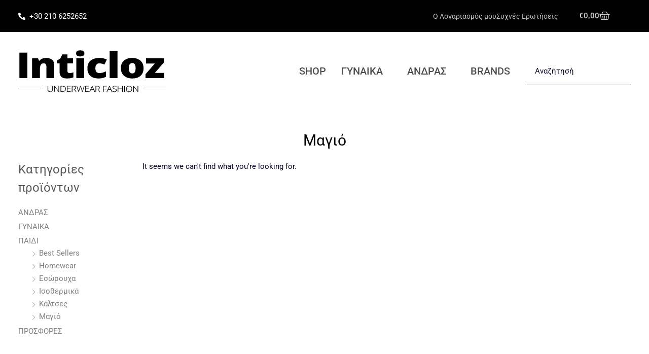

--- FILE ---
content_type: text/css
request_url: https://inticloz.com/wp-content/uploads/elementor/css/post-43.css?ver=1752217940
body_size: 308
content:
.elementor-kit-43{--e-global-color-primary:#000000;--e-global-color-secondary:#747474;--e-global-color-text:#0A0426;--e-global-color-accent:#555555;--e-global-color-6f8a0f16:#6EC1E4;--e-global-color-63e632d2:#54595F;--e-global-color-66f8a752:#7A7A7A;--e-global-color-16ede048:#4054B2;--e-global-color-18c9db56:#000;--e-global-color-71aa4c18:#FFF;--e-global-color-120fff3:#A3A3A3;--e-global-color-446a47b:#4D4D4D;--e-global-typography-primary-font-family:"Roboto";--e-global-typography-primary-font-weight:600;--e-global-typography-secondary-font-family:"Roboto";--e-global-typography-secondary-font-weight:400;--e-global-typography-text-font-family:"Roboto";--e-global-typography-text-font-weight:400;--e-global-typography-accent-font-family:"Roboto";--e-global-typography-accent-font-weight:500;}.elementor-kit-43 e-page-transition{background-color:#FFBC7D;}.elementor-kit-43 a{color:#808080;}.elementor-kit-43 a:hover{color:#000000;}.elementor-section.elementor-section-boxed > .elementor-container{max-width:1140px;}.e-con{--container-max-width:1140px;}{}h1.entry-title{display:var(--page-title-display);}@media(max-width:1024px){.elementor-section.elementor-section-boxed > .elementor-container{max-width:1024px;}.e-con{--container-max-width:1024px;}}@media(max-width:767px){.elementor-section.elementor-section-boxed > .elementor-container{max-width:767px;}.e-con{--container-max-width:767px;}}

--- FILE ---
content_type: text/css
request_url: https://inticloz.com/wp-content/uploads/elementor/css/post-48.css?ver=1752217941
body_size: 2612
content:
.elementor-48 .elementor-element.elementor-element-62f12f5{--display:flex;--flex-direction:row;--container-widget-width:initial;--container-widget-height:100%;--container-widget-flex-grow:1;--container-widget-align-self:stretch;--flex-wrap-mobile:wrap;--padding-top:0%;--padding-bottom:0%;--padding-left:2%;--padding-right:2%;}.elementor-48 .elementor-element.elementor-element-62f12f5:not(.elementor-motion-effects-element-type-background), .elementor-48 .elementor-element.elementor-element-62f12f5 > .elementor-motion-effects-container > .elementor-motion-effects-layer{background-color:#000000;}.elementor-48 .elementor-element.elementor-element-014af30{--display:flex;--justify-content:center;--align-items:flex-start;--container-widget-width:calc( ( 1 - var( --container-widget-flex-grow ) ) * 100% );}.elementor-widget-icon-list .elementor-icon-list-item:not(:last-child):after{border-color:var( --e-global-color-text );}.elementor-widget-icon-list .elementor-icon-list-icon i{color:var( --e-global-color-primary );}.elementor-widget-icon-list .elementor-icon-list-icon svg{fill:var( --e-global-color-primary );}.elementor-widget-icon-list .elementor-icon-list-item > .elementor-icon-list-text, .elementor-widget-icon-list .elementor-icon-list-item > a{font-family:var( --e-global-typography-text-font-family ), Sans-serif;font-weight:var( --e-global-typography-text-font-weight );}.elementor-widget-icon-list .elementor-icon-list-text{color:var( --e-global-color-secondary );}.elementor-48 .elementor-element.elementor-element-05c7184 .elementor-icon-list-icon i{color:#FFFFFF;transition:color 0.3s;}.elementor-48 .elementor-element.elementor-element-05c7184 .elementor-icon-list-icon svg{fill:#FFFFFF;transition:fill 0.3s;}.elementor-48 .elementor-element.elementor-element-05c7184{--e-icon-list-icon-size:14px;--icon-vertical-offset:0px;}.elementor-48 .elementor-element.elementor-element-05c7184 .elementor-icon-list-text{color:#FFFFFF;transition:color 0.3s;}.elementor-48 .elementor-element.elementor-element-5ab4bf0{--display:flex;--flex-direction:row;--container-widget-width:calc( ( 1 - var( --container-widget-flex-grow ) ) * 100% );--container-widget-height:100%;--container-widget-flex-grow:1;--container-widget-align-self:stretch;--flex-wrap-mobile:wrap;--justify-content:flex-end;--align-items:center;}.elementor-widget-button .elementor-button{background-color:var( --e-global-color-accent );font-family:var( --e-global-typography-accent-font-family ), Sans-serif;font-weight:var( --e-global-typography-accent-font-weight );}.elementor-48 .elementor-element.elementor-element-4dc06b1 .elementor-button{background-color:#55555500;font-family:"Roboto", Sans-serif;font-size:14px;font-weight:400;fill:#C2C2C2;color:#C2C2C2;padding:0px 0px 0px 0px;}.elementor-48 .elementor-element.elementor-element-4dc06b1 .elementor-button:hover, .elementor-48 .elementor-element.elementor-element-4dc06b1 .elementor-button:focus{color:#FFFFFF;}.elementor-48 .elementor-element.elementor-element-4dc06b1 .elementor-button:hover svg, .elementor-48 .elementor-element.elementor-element-4dc06b1 .elementor-button:focus svg{fill:#FFFFFF;}.elementor-48 .elementor-element.elementor-element-894b018 .elementor-button{background-color:#55555500;font-family:"Roboto", Sans-serif;font-size:14px;font-weight:400;fill:#C2C2C2;color:#C2C2C2;padding:0px 0px 0px 0px;}.elementor-48 .elementor-element.elementor-element-894b018 .elementor-button:hover, .elementor-48 .elementor-element.elementor-element-894b018 .elementor-button:focus{color:#FFFFFF;}.elementor-48 .elementor-element.elementor-element-894b018 .elementor-button:hover svg, .elementor-48 .elementor-element.elementor-element-894b018 .elementor-button:focus svg{fill:#FFFFFF;}.elementor-48 .elementor-element.elementor-element-e584391 .elementor-button{background-color:#55555500;font-family:"Roboto", Sans-serif;font-size:14px;font-weight:400;fill:#C2C2C2;color:#C2C2C2;padding:0px 0px 0px 0px;}.elementor-48 .elementor-element.elementor-element-e584391 .elementor-button:hover, .elementor-48 .elementor-element.elementor-element-e584391 .elementor-button:focus{color:#FFFFFF;}.elementor-48 .elementor-element.elementor-element-e584391 .elementor-button:hover svg, .elementor-48 .elementor-element.elementor-element-e584391 .elementor-button:focus svg{fill:#FFFFFF;}.elementor-widget-woocommerce-menu-cart .elementor-menu-cart__toggle .elementor-button{font-family:var( --e-global-typography-primary-font-family ), Sans-serif;font-weight:var( --e-global-typography-primary-font-weight );}.elementor-widget-woocommerce-menu-cart .elementor-menu-cart__product-name a{font-family:var( --e-global-typography-primary-font-family ), Sans-serif;font-weight:var( --e-global-typography-primary-font-weight );}.elementor-widget-woocommerce-menu-cart .elementor-menu-cart__product-price{font-family:var( --e-global-typography-primary-font-family ), Sans-serif;font-weight:var( --e-global-typography-primary-font-weight );}.elementor-widget-woocommerce-menu-cart .elementor-menu-cart__footer-buttons .elementor-button{font-family:var( --e-global-typography-primary-font-family ), Sans-serif;font-weight:var( --e-global-typography-primary-font-weight );}.elementor-widget-woocommerce-menu-cart .elementor-menu-cart__footer-buttons a.elementor-button--view-cart{font-family:var( --e-global-typography-primary-font-family ), Sans-serif;font-weight:var( --e-global-typography-primary-font-weight );}.elementor-widget-woocommerce-menu-cart .elementor-menu-cart__footer-buttons a.elementor-button--checkout{font-family:var( --e-global-typography-primary-font-family ), Sans-serif;font-weight:var( --e-global-typography-primary-font-weight );}.elementor-widget-woocommerce-menu-cart .woocommerce-mini-cart__empty-message{font-family:var( --e-global-typography-primary-font-family ), Sans-serif;font-weight:var( --e-global-typography-primary-font-weight );}.elementor-48 .elementor-element.elementor-element-4e53411{--main-alignment:center;--divider-style:solid;--subtotal-divider-style:solid;--elementor-remove-from-cart-button:none;--remove-from-cart-button:block;--toggle-button-text-color:#C5C5C5;--toggle-button-icon-color:#D6D6D6;--toggle-button-background-color:rgba(2, 1, 1, 0);--toggle-button-border-color:rgba(2, 1, 1, 0);--toggle-button-hover-text-color:#FFFFFF;--toggle-button-icon-hover-color:#FFFFFF;--toggle-button-hover-background-color:#02010100;--toggle-button-hover-border-color:#02010100;--toggle-icon-size:21px;--cart-border-style:none;--cart-close-icon-size:0px;--cart-footer-layout:1fr 1fr;--products-max-height-sidecart:calc(100vh - 240px);--products-max-height-minicart:calc(100vh - 385px);}.elementor-48 .elementor-element.elementor-element-4e53411 .widget_shopping_cart_content{--subtotal-divider-left-width:0;--subtotal-divider-right-width:0;}.elementor-48 .elementor-element.elementor-element-2922c69{--display:flex;--flex-direction:row;--container-widget-width:initial;--container-widget-height:100%;--container-widget-flex-grow:1;--container-widget-align-self:stretch;--flex-wrap-mobile:wrap;--padding-top:2%;--padding-bottom:2%;--padding-left:2%;--padding-right:2%;}.elementor-48 .elementor-element.elementor-element-88df5e0{--display:flex;}.elementor-48 .elementor-element.elementor-element-88df5e0.e-con{--flex-grow:0;--flex-shrink:0;}.elementor-widget-theme-site-logo .widget-image-caption{color:var( --e-global-color-text );font-family:var( --e-global-typography-text-font-family ), Sans-serif;font-weight:var( --e-global-typography-text-font-weight );}.elementor-48 .elementor-element.elementor-element-0291e31{text-align:left;}.elementor-48 .elementor-element.elementor-element-612e088{--display:flex;--flex-direction:row;--container-widget-width:calc( ( 1 - var( --container-widget-flex-grow ) ) * 100% );--container-widget-height:100%;--container-widget-flex-grow:1;--container-widget-align-self:stretch;--flex-wrap-mobile:wrap;--justify-content:flex-end;--align-items:center;}.elementor-widget-mega-menu > .elementor-widget-container > .e-n-menu > .e-n-menu-wrapper > .e-n-menu-heading > .e-n-menu-item > .e-n-menu-title, .elementor-widget-mega-menu > .elementor-widget-container > .e-n-menu > .e-n-menu-wrapper > .e-n-menu-heading > .e-n-menu-item > .e-n-menu-title > .e-n-menu-title-container, .elementor-widget-mega-menu > .elementor-widget-container > .e-n-menu > .e-n-menu-wrapper > .e-n-menu-heading > .e-n-menu-item > .e-n-menu-title > .e-n-menu-title-container > span{font-family:var( --e-global-typography-accent-font-family ), Sans-serif;font-weight:var( --e-global-typography-accent-font-weight );}.elementor-widget-mega-menu{--n-menu-divider-color:var( --e-global-color-text );}.elementor-48 .elementor-element.elementor-element-a4b7dfa{--display:flex;--min-height:70px;--flex-direction:row;--container-widget-width:calc( ( 1 - var( --container-widget-flex-grow ) ) * 100% );--container-widget-height:100%;--container-widget-flex-grow:1;--container-widget-align-self:stretch;--flex-wrap-mobile:wrap;--align-items:center;}.elementor-48 .elementor-element.elementor-element-a4b7dfa:not(.elementor-motion-effects-element-type-background), .elementor-48 .elementor-element.elementor-element-a4b7dfa > .elementor-motion-effects-container > .elementor-motion-effects-layer{background-color:#E9E9E9;}.elementor-48 .elementor-element.elementor-element-c16df12{--display:flex;--flex-direction:row;--container-widget-width:initial;--container-widget-height:100%;--container-widget-flex-grow:1;--container-widget-align-self:stretch;--flex-wrap-mobile:wrap;--justify-content:center;--gap:30px 30px;--row-gap:30px;--column-gap:30px;}.elementor-48 .elementor-element.elementor-element-a3809cf .elementor-button{background-color:#55555500;font-family:"Roboto", Sans-serif;font-size:18px;font-weight:500;fill:#4D4D4D;color:#4D4D4D;padding:0px 0px 0px 0px;}.elementor-48 .elementor-element.elementor-element-a3809cf{width:auto;max-width:auto;}.elementor-48 .elementor-element.elementor-element-a3809cf .elementor-button:hover, .elementor-48 .elementor-element.elementor-element-a3809cf .elementor-button:focus{color:var( --e-global-color-primary );}.elementor-48 .elementor-element.elementor-element-a3809cf .elementor-button:hover svg, .elementor-48 .elementor-element.elementor-element-a3809cf .elementor-button:focus svg{fill:var( --e-global-color-primary );}.elementor-48 .elementor-element.elementor-element-2341519 .elementor-button{background-color:#55555500;font-family:"Roboto", Sans-serif;font-size:18px;font-weight:500;fill:#4D4D4D;color:#4D4D4D;padding:0px 0px 0px 0px;}.elementor-48 .elementor-element.elementor-element-2341519{width:auto;max-width:auto;}.elementor-48 .elementor-element.elementor-element-2341519 .elementor-button:hover, .elementor-48 .elementor-element.elementor-element-2341519 .elementor-button:focus{color:var( --e-global-color-primary );}.elementor-48 .elementor-element.elementor-element-2341519 .elementor-button:hover svg, .elementor-48 .elementor-element.elementor-element-2341519 .elementor-button:focus svg{fill:var( --e-global-color-primary );}.elementor-48 .elementor-element.elementor-element-296584d .elementor-button{background-color:#55555500;font-family:"Roboto", Sans-serif;font-size:18px;font-weight:500;fill:#4D4D4D;color:#4D4D4D;padding:0px 0px 0px 0px;}.elementor-48 .elementor-element.elementor-element-296584d{width:auto;max-width:auto;}.elementor-48 .elementor-element.elementor-element-296584d .elementor-button:hover, .elementor-48 .elementor-element.elementor-element-296584d .elementor-button:focus{color:var( --e-global-color-primary );}.elementor-48 .elementor-element.elementor-element-296584d .elementor-button:hover svg, .elementor-48 .elementor-element.elementor-element-296584d .elementor-button:focus svg{fill:var( --e-global-color-primary );}.elementor-48 .elementor-element.elementor-element-5ae3332 .elementor-button{background-color:#55555500;font-family:"Roboto", Sans-serif;font-size:18px;font-weight:500;fill:#4D4D4D;color:#4D4D4D;padding:0px 0px 0px 0px;}.elementor-48 .elementor-element.elementor-element-5ae3332{width:auto;max-width:auto;}.elementor-48 .elementor-element.elementor-element-5ae3332 .elementor-button:hover, .elementor-48 .elementor-element.elementor-element-5ae3332 .elementor-button:focus{color:var( --e-global-color-primary );}.elementor-48 .elementor-element.elementor-element-5ae3332 .elementor-button:hover svg, .elementor-48 .elementor-element.elementor-element-5ae3332 .elementor-button:focus svg{fill:var( --e-global-color-primary );}.elementor-48 .elementor-element.elementor-element-202d2dd .elementor-button{background-color:#55555500;font-family:"Roboto", Sans-serif;font-size:18px;font-weight:500;fill:#4D4D4D;color:#4D4D4D;padding:0px 0px 0px 0px;}.elementor-48 .elementor-element.elementor-element-202d2dd{width:auto;max-width:auto;}.elementor-48 .elementor-element.elementor-element-202d2dd .elementor-button:hover, .elementor-48 .elementor-element.elementor-element-202d2dd .elementor-button:focus{color:var( --e-global-color-primary );}.elementor-48 .elementor-element.elementor-element-202d2dd .elementor-button:hover svg, .elementor-48 .elementor-element.elementor-element-202d2dd .elementor-button:focus svg{fill:var( --e-global-color-primary );}.elementor-48 .elementor-element.elementor-element-e3baf36 .elementor-button{background-color:#55555500;font-family:"Roboto", Sans-serif;font-size:18px;font-weight:500;fill:#4D4D4D;color:#4D4D4D;padding:0px 0px 0px 0px;}.elementor-48 .elementor-element.elementor-element-e3baf36{width:auto;max-width:auto;}.elementor-48 .elementor-element.elementor-element-e3baf36 .elementor-button:hover, .elementor-48 .elementor-element.elementor-element-e3baf36 .elementor-button:focus{color:var( --e-global-color-primary );}.elementor-48 .elementor-element.elementor-element-e3baf36 .elementor-button:hover svg, .elementor-48 .elementor-element.elementor-element-e3baf36 .elementor-button:focus svg{fill:var( --e-global-color-primary );}.elementor-48 .elementor-element.elementor-element-1fddab1 .elementor-button{background-color:#55555500;font-family:"Roboto", Sans-serif;font-size:18px;font-weight:500;fill:#4D4D4D;color:#4D4D4D;padding:0px 0px 0px 0px;}.elementor-48 .elementor-element.elementor-element-1fddab1{width:auto;max-width:auto;}.elementor-48 .elementor-element.elementor-element-1fddab1 .elementor-button:hover, .elementor-48 .elementor-element.elementor-element-1fddab1 .elementor-button:focus{color:var( --e-global-color-primary );}.elementor-48 .elementor-element.elementor-element-1fddab1 .elementor-button:hover svg, .elementor-48 .elementor-element.elementor-element-1fddab1 .elementor-button:focus svg{fill:var( --e-global-color-primary );}.elementor-48 .elementor-element.elementor-element-911303a .elementor-button{background-color:#55555500;font-family:"Roboto", Sans-serif;font-size:18px;font-weight:500;fill:#4D4D4D;color:#4D4D4D;padding:0px 0px 0px 0px;}.elementor-48 .elementor-element.elementor-element-911303a{width:auto;max-width:auto;}.elementor-48 .elementor-element.elementor-element-911303a .elementor-button:hover, .elementor-48 .elementor-element.elementor-element-911303a .elementor-button:focus{color:var( --e-global-color-primary );}.elementor-48 .elementor-element.elementor-element-911303a .elementor-button:hover svg, .elementor-48 .elementor-element.elementor-element-911303a .elementor-button:focus svg{fill:var( --e-global-color-primary );}.elementor-48 .elementor-element.elementor-element-e8c21e0 .elementor-button{background-color:#55555500;font-family:"Roboto", Sans-serif;font-size:18px;font-weight:500;fill:#4D4D4D;color:#4D4D4D;padding:0px 0px 0px 0px;}.elementor-48 .elementor-element.elementor-element-e8c21e0{width:auto;max-width:auto;}.elementor-48 .elementor-element.elementor-element-e8c21e0 .elementor-button:hover, .elementor-48 .elementor-element.elementor-element-e8c21e0 .elementor-button:focus{color:var( --e-global-color-primary );}.elementor-48 .elementor-element.elementor-element-e8c21e0 .elementor-button:hover svg, .elementor-48 .elementor-element.elementor-element-e8c21e0 .elementor-button:focus svg{fill:var( --e-global-color-primary );}.elementor-48 .elementor-element.elementor-element-ee19311 .elementor-button{background-color:#55555500;font-family:"Roboto", Sans-serif;font-size:18px;font-weight:500;fill:#4D4D4D;color:#4D4D4D;padding:0px 0px 0px 0px;}.elementor-48 .elementor-element.elementor-element-ee19311{width:auto;max-width:auto;}.elementor-48 .elementor-element.elementor-element-ee19311 .elementor-button:hover, .elementor-48 .elementor-element.elementor-element-ee19311 .elementor-button:focus{color:var( --e-global-color-primary );}.elementor-48 .elementor-element.elementor-element-ee19311 .elementor-button:hover svg, .elementor-48 .elementor-element.elementor-element-ee19311 .elementor-button:focus svg{fill:var( --e-global-color-primary );}.elementor-48 .elementor-element.elementor-element-767d284{--display:flex;--min-height:70px;--flex-direction:row;--container-widget-width:calc( ( 1 - var( --container-widget-flex-grow ) ) * 100% );--container-widget-height:100%;--container-widget-flex-grow:1;--container-widget-align-self:stretch;--flex-wrap-mobile:wrap;--align-items:center;}.elementor-48 .elementor-element.elementor-element-767d284:not(.elementor-motion-effects-element-type-background), .elementor-48 .elementor-element.elementor-element-767d284 > .elementor-motion-effects-container > .elementor-motion-effects-layer{background-color:#E9E9E9;}.elementor-48 .elementor-element.elementor-element-d20f34c{--display:flex;--flex-direction:row;--container-widget-width:initial;--container-widget-height:100%;--container-widget-flex-grow:1;--container-widget-align-self:stretch;--flex-wrap-mobile:wrap;--justify-content:center;--gap:30px 30px;--row-gap:30px;--column-gap:30px;}.elementor-48 .elementor-element.elementor-element-debcb29 .elementor-button{background-color:#55555500;font-family:"Roboto", Sans-serif;font-size:18px;font-weight:500;fill:#4D4D4D;color:#4D4D4D;padding:0px 0px 0px 0px;}.elementor-48 .elementor-element.elementor-element-debcb29{width:auto;max-width:auto;}.elementor-48 .elementor-element.elementor-element-debcb29 .elementor-button:hover, .elementor-48 .elementor-element.elementor-element-debcb29 .elementor-button:focus{color:var( --e-global-color-primary );}.elementor-48 .elementor-element.elementor-element-debcb29 .elementor-button:hover svg, .elementor-48 .elementor-element.elementor-element-debcb29 .elementor-button:focus svg{fill:var( --e-global-color-primary );}.elementor-48 .elementor-element.elementor-element-c5602bd .elementor-button{background-color:#55555500;font-family:"Roboto", Sans-serif;font-size:18px;font-weight:500;fill:#4D4D4D;color:#4D4D4D;padding:0px 0px 0px 0px;}.elementor-48 .elementor-element.elementor-element-c5602bd{width:auto;max-width:auto;}.elementor-48 .elementor-element.elementor-element-c5602bd .elementor-button:hover, .elementor-48 .elementor-element.elementor-element-c5602bd .elementor-button:focus{color:var( --e-global-color-primary );}.elementor-48 .elementor-element.elementor-element-c5602bd .elementor-button:hover svg, .elementor-48 .elementor-element.elementor-element-c5602bd .elementor-button:focus svg{fill:var( --e-global-color-primary );}.elementor-48 .elementor-element.elementor-element-fb4f3a9 .elementor-button{background-color:#55555500;font-family:"Roboto", Sans-serif;font-size:18px;font-weight:500;fill:#4D4D4D;color:#4D4D4D;padding:0px 0px 0px 0px;}.elementor-48 .elementor-element.elementor-element-fb4f3a9{width:auto;max-width:auto;}.elementor-48 .elementor-element.elementor-element-fb4f3a9 .elementor-button:hover, .elementor-48 .elementor-element.elementor-element-fb4f3a9 .elementor-button:focus{color:var( --e-global-color-primary );}.elementor-48 .elementor-element.elementor-element-fb4f3a9 .elementor-button:hover svg, .elementor-48 .elementor-element.elementor-element-fb4f3a9 .elementor-button:focus svg{fill:var( --e-global-color-primary );}.elementor-48 .elementor-element.elementor-element-c77a593 .elementor-button{background-color:#55555500;font-family:"Roboto", Sans-serif;font-size:18px;font-weight:500;fill:#4D4D4D;color:#4D4D4D;padding:0px 0px 0px 0px;}.elementor-48 .elementor-element.elementor-element-c77a593{width:auto;max-width:auto;}.elementor-48 .elementor-element.elementor-element-c77a593 .elementor-button:hover, .elementor-48 .elementor-element.elementor-element-c77a593 .elementor-button:focus{color:var( --e-global-color-primary );}.elementor-48 .elementor-element.elementor-element-c77a593 .elementor-button:hover svg, .elementor-48 .elementor-element.elementor-element-c77a593 .elementor-button:focus svg{fill:var( --e-global-color-primary );}.elementor-48 .elementor-element.elementor-element-dc3efcd .elementor-button{background-color:#55555500;font-family:"Roboto", Sans-serif;font-size:18px;font-weight:500;fill:#4D4D4D;color:#4D4D4D;padding:0px 0px 0px 0px;}.elementor-48 .elementor-element.elementor-element-dc3efcd{width:auto;max-width:auto;}.elementor-48 .elementor-element.elementor-element-dc3efcd .elementor-button:hover, .elementor-48 .elementor-element.elementor-element-dc3efcd .elementor-button:focus{color:var( --e-global-color-primary );}.elementor-48 .elementor-element.elementor-element-dc3efcd .elementor-button:hover svg, .elementor-48 .elementor-element.elementor-element-dc3efcd .elementor-button:focus svg{fill:var( --e-global-color-primary );}.elementor-48 .elementor-element.elementor-element-b345026 .elementor-button{background-color:#55555500;font-family:"Roboto", Sans-serif;font-size:18px;font-weight:500;fill:#4D4D4D;color:#4D4D4D;padding:0px 0px 0px 0px;}.elementor-48 .elementor-element.elementor-element-b345026{width:auto;max-width:auto;}.elementor-48 .elementor-element.elementor-element-b345026 .elementor-button:hover, .elementor-48 .elementor-element.elementor-element-b345026 .elementor-button:focus{color:var( --e-global-color-primary );}.elementor-48 .elementor-element.elementor-element-b345026 .elementor-button:hover svg, .elementor-48 .elementor-element.elementor-element-b345026 .elementor-button:focus svg{fill:var( --e-global-color-primary );}.elementor-48 .elementor-element.elementor-element-4f0a7f7 .elementor-button{background-color:#55555500;font-family:"Roboto", Sans-serif;font-size:18px;font-weight:500;fill:#4D4D4D;color:#4D4D4D;padding:0px 0px 0px 0px;}.elementor-48 .elementor-element.elementor-element-4f0a7f7{width:auto;max-width:auto;}.elementor-48 .elementor-element.elementor-element-4f0a7f7 .elementor-button:hover, .elementor-48 .elementor-element.elementor-element-4f0a7f7 .elementor-button:focus{color:var( --e-global-color-primary );}.elementor-48 .elementor-element.elementor-element-4f0a7f7 .elementor-button:hover svg, .elementor-48 .elementor-element.elementor-element-4f0a7f7 .elementor-button:focus svg{fill:var( --e-global-color-primary );}.elementor-48 .elementor-element.elementor-element-5b1daf9 .elementor-button{background-color:#55555500;font-family:"Roboto", Sans-serif;font-size:18px;font-weight:500;fill:#4D4D4D;color:#4D4D4D;padding:0px 0px 0px 0px;}.elementor-48 .elementor-element.elementor-element-5b1daf9{width:auto;max-width:auto;}.elementor-48 .elementor-element.elementor-element-5b1daf9 .elementor-button:hover, .elementor-48 .elementor-element.elementor-element-5b1daf9 .elementor-button:focus{color:var( --e-global-color-primary );}.elementor-48 .elementor-element.elementor-element-5b1daf9 .elementor-button:hover svg, .elementor-48 .elementor-element.elementor-element-5b1daf9 .elementor-button:focus svg{fill:var( --e-global-color-primary );}.elementor-48 .elementor-element.elementor-element-1f8160c .elementor-button{background-color:#55555500;font-family:"Roboto", Sans-serif;font-size:18px;font-weight:500;fill:#4D4D4D;color:#4D4D4D;padding:0px 0px 0px 0px;}.elementor-48 .elementor-element.elementor-element-1f8160c{width:auto;max-width:auto;}.elementor-48 .elementor-element.elementor-element-1f8160c .elementor-button:hover, .elementor-48 .elementor-element.elementor-element-1f8160c .elementor-button:focus{color:var( --e-global-color-primary );}.elementor-48 .elementor-element.elementor-element-1f8160c .elementor-button:hover svg, .elementor-48 .elementor-element.elementor-element-1f8160c .elementor-button:focus svg{fill:var( --e-global-color-primary );}.elementor-48 .elementor-element.elementor-element-d4a02fc .elementor-button{background-color:#55555500;font-family:"Roboto", Sans-serif;font-size:18px;font-weight:500;fill:#4D4D4D;color:#4D4D4D;padding:0px 0px 0px 0px;}.elementor-48 .elementor-element.elementor-element-d4a02fc{width:auto;max-width:auto;}.elementor-48 .elementor-element.elementor-element-d4a02fc .elementor-button:hover, .elementor-48 .elementor-element.elementor-element-d4a02fc .elementor-button:focus{color:var( --e-global-color-primary );}.elementor-48 .elementor-element.elementor-element-d4a02fc .elementor-button:hover svg, .elementor-48 .elementor-element.elementor-element-d4a02fc .elementor-button:focus svg{fill:var( --e-global-color-primary );}.elementor-48 .elementor-element.elementor-element-ba71582{--display:flex;--min-height:70px;--flex-direction:row;--container-widget-width:calc( ( 1 - var( --container-widget-flex-grow ) ) * 100% );--container-widget-height:100%;--container-widget-flex-grow:1;--container-widget-align-self:stretch;--flex-wrap-mobile:wrap;--align-items:center;}.elementor-48 .elementor-element.elementor-element-ba71582:not(.elementor-motion-effects-element-type-background), .elementor-48 .elementor-element.elementor-element-ba71582 > .elementor-motion-effects-container > .elementor-motion-effects-layer{background-color:#E9E9E9;}.elementor-48 .elementor-element.elementor-element-0621733{--display:flex;--flex-direction:row;--container-widget-width:initial;--container-widget-height:100%;--container-widget-flex-grow:1;--container-widget-align-self:stretch;--flex-wrap-mobile:wrap;--justify-content:center;--gap:30px 30px;--row-gap:30px;--column-gap:30px;}.elementor-48 .elementor-element.elementor-element-7751936 .elementor-button{background-color:#55555500;font-family:"Roboto", Sans-serif;font-size:18px;font-weight:500;fill:#4D4D4D;color:#4D4D4D;padding:0px 0px 0px 0px;}.elementor-48 .elementor-element.elementor-element-7751936{width:auto;max-width:auto;}.elementor-48 .elementor-element.elementor-element-7751936 .elementor-button:hover, .elementor-48 .elementor-element.elementor-element-7751936 .elementor-button:focus{color:var( --e-global-color-primary );}.elementor-48 .elementor-element.elementor-element-7751936 .elementor-button:hover svg, .elementor-48 .elementor-element.elementor-element-7751936 .elementor-button:focus svg{fill:var( --e-global-color-primary );}.elementor-48 .elementor-element.elementor-element-d93ce5d .elementor-button{background-color:#55555500;font-family:"Roboto", Sans-serif;font-size:18px;font-weight:500;fill:#4D4D4D;color:#4D4D4D;padding:0px 0px 0px 0px;}.elementor-48 .elementor-element.elementor-element-d93ce5d{width:auto;max-width:auto;}.elementor-48 .elementor-element.elementor-element-d93ce5d .elementor-button:hover, .elementor-48 .elementor-element.elementor-element-d93ce5d .elementor-button:focus{color:var( --e-global-color-primary );}.elementor-48 .elementor-element.elementor-element-d93ce5d .elementor-button:hover svg, .elementor-48 .elementor-element.elementor-element-d93ce5d .elementor-button:focus svg{fill:var( --e-global-color-primary );}.elementor-48 .elementor-element.elementor-element-93dd276 .elementor-button{background-color:#55555500;font-family:"Roboto", Sans-serif;font-size:18px;font-weight:500;fill:#4D4D4D;color:#4D4D4D;padding:0px 0px 0px 0px;}.elementor-48 .elementor-element.elementor-element-93dd276{width:auto;max-width:auto;}.elementor-48 .elementor-element.elementor-element-93dd276 .elementor-button:hover, .elementor-48 .elementor-element.elementor-element-93dd276 .elementor-button:focus{color:var( --e-global-color-primary );}.elementor-48 .elementor-element.elementor-element-93dd276 .elementor-button:hover svg, .elementor-48 .elementor-element.elementor-element-93dd276 .elementor-button:focus svg{fill:var( --e-global-color-primary );}.elementor-48 .elementor-element.elementor-element-542f2c3 .elementor-button{background-color:#55555500;font-family:"Roboto", Sans-serif;font-size:18px;font-weight:500;fill:#4D4D4D;color:#4D4D4D;padding:0px 0px 0px 0px;}.elementor-48 .elementor-element.elementor-element-542f2c3{width:auto;max-width:auto;}.elementor-48 .elementor-element.elementor-element-542f2c3 .elementor-button:hover, .elementor-48 .elementor-element.elementor-element-542f2c3 .elementor-button:focus{color:var( --e-global-color-primary );}.elementor-48 .elementor-element.elementor-element-542f2c3 .elementor-button:hover svg, .elementor-48 .elementor-element.elementor-element-542f2c3 .elementor-button:focus svg{fill:var( --e-global-color-primary );}.elementor-48 .elementor-element.elementor-element-807a0af .elementor-button{background-color:#55555500;font-family:"Roboto", Sans-serif;font-size:18px;font-weight:500;fill:#4D4D4D;color:#4D4D4D;padding:0px 0px 0px 0px;}.elementor-48 .elementor-element.elementor-element-807a0af{width:auto;max-width:auto;}.elementor-48 .elementor-element.elementor-element-807a0af .elementor-button:hover, .elementor-48 .elementor-element.elementor-element-807a0af .elementor-button:focus{color:var( --e-global-color-primary );}.elementor-48 .elementor-element.elementor-element-807a0af .elementor-button:hover svg, .elementor-48 .elementor-element.elementor-element-807a0af .elementor-button:focus svg{fill:var( --e-global-color-primary );}.elementor-48 .elementor-element.elementor-element-5fe47b3 .elementor-button{background-color:#55555500;font-family:"Roboto", Sans-serif;font-size:18px;font-weight:500;fill:#4D4D4D;color:#4D4D4D;padding:0px 0px 0px 0px;}.elementor-48 .elementor-element.elementor-element-5fe47b3{width:auto;max-width:auto;}.elementor-48 .elementor-element.elementor-element-5fe47b3 .elementor-button:hover, .elementor-48 .elementor-element.elementor-element-5fe47b3 .elementor-button:focus{color:var( --e-global-color-primary );}.elementor-48 .elementor-element.elementor-element-5fe47b3 .elementor-button:hover svg, .elementor-48 .elementor-element.elementor-element-5fe47b3 .elementor-button:focus svg{fill:var( --e-global-color-primary );}.elementor-48 .elementor-element.elementor-element-8b383fc{--display:flex;--min-height:70px;--flex-direction:row;--container-widget-width:calc( ( 1 - var( --container-widget-flex-grow ) ) * 100% );--container-widget-height:100%;--container-widget-flex-grow:1;--container-widget-align-self:stretch;--flex-wrap-mobile:wrap;--align-items:center;}.elementor-48 .elementor-element.elementor-element-8b383fc:not(.elementor-motion-effects-element-type-background), .elementor-48 .elementor-element.elementor-element-8b383fc > .elementor-motion-effects-container > .elementor-motion-effects-layer{background-color:#E9E9E9;}.elementor-48 .elementor-element.elementor-element-0dd4f4a{--display:flex;--flex-direction:column;--container-widget-width:100%;--container-widget-height:initial;--container-widget-flex-grow:0;--container-widget-align-self:initial;--flex-wrap-mobile:wrap;--justify-content:center;--margin-top:0px;--margin-bottom:0px;--margin-left:0px;--margin-right:0px;}.elementor-48 .elementor-element.elementor-element-6fb7a47{--display:flex;--flex-direction:row;--container-widget-width:calc( ( 1 - var( --container-widget-flex-grow ) ) * 100% );--container-widget-height:100%;--container-widget-flex-grow:1;--container-widget-align-self:stretch;--flex-wrap-mobile:wrap;--justify-content:center;--align-items:center;--gap:50px 50px;--row-gap:50px;--column-gap:50px;}.elementor-widget-image .widget-image-caption{color:var( --e-global-color-text );font-family:var( --e-global-typography-text-font-family ), Sans-serif;font-weight:var( --e-global-typography-text-font-weight );}.elementor-48 .elementor-element.elementor-element-4ef6f92 > .elementor-widget-container{margin:30px 0px 0px 0px;}.elementor-48 .elementor-element.elementor-element-66ce2dc{--n-menu-dropdown-content-max-width:initial;--n-menu-heading-justify-content:flex-end;--n-menu-title-flex-grow:initial;--n-menu-title-justify-content:initial;--n-menu-title-justify-content-mobile:flex-end;--n-menu-heading-wrap:wrap;--n-menu-heading-overflow-x:initial;--n-menu-title-distance-from-content:0px;--n-menu-toggle-icon-wrapper-animation-duration:500ms;--n-menu-title-font-size:20px;--n-menu-title-color-normal:var( --e-global-color-446a47b );--n-menu-title-transition:300ms;--n-menu-icon-size:16px;--n-menu-dropdown-indicator-size:13px;--n-menu-dropdown-indicator-color-normal:#FFFFFF;--n-menu-toggle-icon-size:20px;--n-menu-toggle-icon-hover-duration:500ms;--n-menu-toggle-icon-distance-from-dropdown:0px;--n-menu-title-active-color-dropdown:var( --e-global-color-secondary );}:where( .elementor-48 .elementor-element.elementor-element-66ce2dc > .elementor-widget-container > .e-n-menu > .e-n-menu-wrapper > .e-n-menu-heading > .e-n-menu-item > .e-n-menu-content ) > .e-con{background-color:#FFFFFF;}.elementor-48 .elementor-element.elementor-element-66ce2dc > .elementor-widget-container > .e-n-menu[data-layout='dropdown'] > .e-n-menu-wrapper > .e-n-menu-heading > .e-n-menu-item > .e-n-menu-title:not( .e-current ){background:#FFFFFF;}.elementor-48 .elementor-element.elementor-element-66ce2dc > .elementor-widget-container > .e-n-menu > .e-n-menu-wrapper > .e-n-menu-heading > .e-n-menu-item > .e-n-menu-title, .elementor-48 .elementor-element.elementor-element-66ce2dc > .elementor-widget-container > .e-n-menu > .e-n-menu-wrapper > .e-n-menu-heading > .e-n-menu-item > .e-n-menu-title > .e-n-menu-title-container, .elementor-48 .elementor-element.elementor-element-66ce2dc > .elementor-widget-container > .e-n-menu > .e-n-menu-wrapper > .e-n-menu-heading > .e-n-menu-item > .e-n-menu-title > .e-n-menu-title-container > span{font-family:"Roboto", Sans-serif;font-weight:500;}.elementor-48 .elementor-element.elementor-element-66ce2dc {--n-menu-title-color-hover:var( --e-global-color-primary );--n-menu-title-color-active:var( --e-global-color-primary );}.elementor-widget-search{--e-search-input-color:var( --e-global-color-text );}.elementor-widget-search.e-focus{--e-search-input-color:var( --e-global-color-text );}.elementor-widget-search .elementor-pagination{font-family:var( --e-global-typography-primary-font-family ), Sans-serif;font-weight:var( --e-global-typography-primary-font-weight );}.elementor-48 .elementor-element.elementor-element-07deb1b{--e-search-placeholder-color:var( --e-global-color-text );}.elementor-48 .elementor-element.elementor-element-07deb1b .e-search-input{border-style:solid;border-width:0px 0px 01px 0px;border-color:#000000;}.elementor-theme-builder-content-area{height:400px;}.elementor-location-header:before, .elementor-location-footer:before{content:"";display:table;clear:both;}@media(max-width:1024px){.elementor-48 .elementor-element.elementor-element-88df5e0{--align-items:center;--container-widget-width:calc( ( 1 - var( --container-widget-flex-grow ) ) * 100% );}.elementor-48 .elementor-element.elementor-element-66ce2dc{--n-menu-toggle-icon-size:0px;}}@media(max-width:767px){.elementor-48 .elementor-element.elementor-element-62f12f5{--align-items:center;--container-widget-width:calc( ( 1 - var( --container-widget-flex-grow ) ) * 100% );--gap:0px 0px;--row-gap:0px;--column-gap:0px;}.elementor-48 .elementor-element.elementor-element-014af30{--align-items:center;--container-widget-width:calc( ( 1 - var( --container-widget-flex-grow ) ) * 100% );}.elementor-48 .elementor-element.elementor-element-5ab4bf0{--justify-content:center;}.elementor-48 .elementor-element.elementor-element-0291e31{text-align:center;}.elementor-48 .elementor-element.elementor-element-0291e31 img{width:90%;}.elementor-48 .elementor-element.elementor-element-612e088{--flex-direction:column-reverse;--container-widget-width:100%;--container-widget-height:initial;--container-widget-flex-grow:0;--container-widget-align-self:initial;--flex-wrap-mobile:wrap;}.elementor-48 .elementor-element.elementor-element-66ce2dc{--n-menu-heading-justify-content:center;--n-menu-title-flex-grow:initial;--n-menu-title-justify-content:initial;--n-menu-title-justify-content-mobile:center;--n-menu-title-space-between:0px;--n-menu-title-padding:20px 20px 20px 20px;--n-menu-dropdown-indicator-size:0px;--n-menu-dropdown-indicator-space:0px;--n-menu-toggle-icon-size:33px;--n-menu-toggle-icon-distance-from-dropdown:11px;}}@media(min-width:768px){.elementor-48 .elementor-element.elementor-element-88df5e0{--width:29.729%;}}

--- FILE ---
content_type: text/css
request_url: https://inticloz.com/wp-content/uploads/elementor/css/post-302.css?ver=1752217941
body_size: 1333
content:
.elementor-302 .elementor-element.elementor-element-401798e{--display:flex;--flex-direction:row;--container-widget-width:calc( ( 1 - var( --container-widget-flex-grow ) ) * 100% );--container-widget-height:100%;--container-widget-flex-grow:1;--container-widget-align-self:stretch;--flex-wrap-mobile:wrap;--align-items:stretch;--gap:0px 0px;--row-gap:0px;--column-gap:0px;--padding-top:60px;--padding-bottom:60px;--padding-left:50px;--padding-right:50px;}.elementor-302 .elementor-element.elementor-element-401798e:not(.elementor-motion-effects-element-type-background), .elementor-302 .elementor-element.elementor-element-401798e > .elementor-motion-effects-container > .elementor-motion-effects-layer{background-color:#252525;}.elementor-302 .elementor-element.elementor-element-a984e2c{--display:flex;--justify-content:flex-start;--align-items:flex-start;--container-widget-width:calc( ( 1 - var( --container-widget-flex-grow ) ) * 100% );--margin-top:0px;--margin-bottom:0px;--margin-left:50px;--margin-right:0px;}.elementor-widget-image .widget-image-caption{color:var( --e-global-color-text );font-family:var( --e-global-typography-text-font-family ), Sans-serif;font-weight:var( --e-global-typography-text-font-weight );}.elementor-302 .elementor-element.elementor-element-277f4d1{text-align:left;}.elementor-302 .elementor-element.elementor-element-a63515e{--grid-template-columns:repeat(0, auto);--icon-size:20px;--grid-column-gap:5px;--grid-row-gap:0px;}.elementor-302 .elementor-element.elementor-element-a63515e .elementor-widget-container{text-align:center;}.elementor-302 .elementor-element.elementor-element-a63515e.elementor-element{--align-self:flex-start;}.elementor-302 .elementor-element.elementor-element-a63515e .elementor-social-icon{background-color:#000000;}.elementor-302 .elementor-element.elementor-element-a63515e .elementor-social-icon i{color:#FFFFFF;}.elementor-302 .elementor-element.elementor-element-a63515e .elementor-social-icon svg{fill:#FFFFFF;}.elementor-302 .elementor-element.elementor-element-95f8790{--display:flex;--flex-direction:row;--container-widget-width:calc( ( 1 - var( --container-widget-flex-grow ) ) * 100% );--container-widget-height:100%;--container-widget-flex-grow:1;--container-widget-align-self:stretch;--flex-wrap-mobile:wrap;--justify-content:flex-start;--align-items:flex-start;--gap:60px 60px;--row-gap:60px;--column-gap:60px;}.elementor-widget-icon-list .elementor-icon-list-item:not(:last-child):after{border-color:var( --e-global-color-text );}.elementor-widget-icon-list .elementor-icon-list-icon i{color:var( --e-global-color-primary );}.elementor-widget-icon-list .elementor-icon-list-icon svg{fill:var( --e-global-color-primary );}.elementor-widget-icon-list .elementor-icon-list-item > .elementor-icon-list-text, .elementor-widget-icon-list .elementor-icon-list-item > a{font-family:var( --e-global-typography-text-font-family ), Sans-serif;font-weight:var( --e-global-typography-text-font-weight );}.elementor-widget-icon-list .elementor-icon-list-text{color:var( --e-global-color-secondary );}.elementor-302 .elementor-element.elementor-element-bbcfa4f .elementor-icon-list-items:not(.elementor-inline-items) .elementor-icon-list-item:not(:last-child){padding-bottom:calc(5px/2);}.elementor-302 .elementor-element.elementor-element-bbcfa4f .elementor-icon-list-items:not(.elementor-inline-items) .elementor-icon-list-item:not(:first-child){margin-top:calc(5px/2);}.elementor-302 .elementor-element.elementor-element-bbcfa4f .elementor-icon-list-items.elementor-inline-items .elementor-icon-list-item{margin-right:calc(5px/2);margin-left:calc(5px/2);}.elementor-302 .elementor-element.elementor-element-bbcfa4f .elementor-icon-list-items.elementor-inline-items{margin-right:calc(-5px/2);margin-left:calc(-5px/2);}body.rtl .elementor-302 .elementor-element.elementor-element-bbcfa4f .elementor-icon-list-items.elementor-inline-items .elementor-icon-list-item:after{left:calc(-5px/2);}body:not(.rtl) .elementor-302 .elementor-element.elementor-element-bbcfa4f .elementor-icon-list-items.elementor-inline-items .elementor-icon-list-item:after{right:calc(-5px/2);}.elementor-302 .elementor-element.elementor-element-bbcfa4f .elementor-icon-list-icon i{transition:color 0.3s;}.elementor-302 .elementor-element.elementor-element-bbcfa4f .elementor-icon-list-icon svg{transition:fill 0.3s;}.elementor-302 .elementor-element.elementor-element-bbcfa4f{--e-icon-list-icon-size:6px;--icon-vertical-offset:0px;}.elementor-302 .elementor-element.elementor-element-bbcfa4f .elementor-icon-list-icon{padding-right:0px;}.elementor-302 .elementor-element.elementor-element-bbcfa4f .elementor-icon-list-item > .elementor-icon-list-text, .elementor-302 .elementor-element.elementor-element-bbcfa4f .elementor-icon-list-item > a{font-size:16px;font-weight:400;}.elementor-302 .elementor-element.elementor-element-bbcfa4f .elementor-icon-list-text{color:#FFFFFF;transition:color 0.3s;}.elementor-302 .elementor-element.elementor-element-bbcfa4f .elementor-icon-list-item:hover .elementor-icon-list-text{color:#E0E0E0;}.elementor-302 .elementor-element.elementor-element-f6413ba .elementor-icon-list-items:not(.elementor-inline-items) .elementor-icon-list-item:not(:last-child){padding-bottom:calc(5px/2);}.elementor-302 .elementor-element.elementor-element-f6413ba .elementor-icon-list-items:not(.elementor-inline-items) .elementor-icon-list-item:not(:first-child){margin-top:calc(5px/2);}.elementor-302 .elementor-element.elementor-element-f6413ba .elementor-icon-list-items.elementor-inline-items .elementor-icon-list-item{margin-right:calc(5px/2);margin-left:calc(5px/2);}.elementor-302 .elementor-element.elementor-element-f6413ba .elementor-icon-list-items.elementor-inline-items{margin-right:calc(-5px/2);margin-left:calc(-5px/2);}body.rtl .elementor-302 .elementor-element.elementor-element-f6413ba .elementor-icon-list-items.elementor-inline-items .elementor-icon-list-item:after{left:calc(-5px/2);}body:not(.rtl) .elementor-302 .elementor-element.elementor-element-f6413ba .elementor-icon-list-items.elementor-inline-items .elementor-icon-list-item:after{right:calc(-5px/2);}.elementor-302 .elementor-element.elementor-element-f6413ba .elementor-icon-list-icon i{transition:color 0.3s;}.elementor-302 .elementor-element.elementor-element-f6413ba .elementor-icon-list-icon svg{transition:fill 0.3s;}.elementor-302 .elementor-element.elementor-element-f6413ba{--e-icon-list-icon-size:6px;--icon-vertical-offset:0px;}.elementor-302 .elementor-element.elementor-element-f6413ba .elementor-icon-list-icon{padding-right:0px;}.elementor-302 .elementor-element.elementor-element-f6413ba .elementor-icon-list-item > .elementor-icon-list-text, .elementor-302 .elementor-element.elementor-element-f6413ba .elementor-icon-list-item > a{font-size:16px;font-weight:400;}.elementor-302 .elementor-element.elementor-element-f6413ba .elementor-icon-list-text{color:#FFFFFF;transition:color 0.3s;}.elementor-302 .elementor-element.elementor-element-f6413ba .elementor-icon-list-item:hover .elementor-icon-list-text{color:#E0E0E0;}.elementor-302 .elementor-element.elementor-element-ed7a8e8{--display:flex;--justify-content:flex-start;--align-items:flex-start;--container-widget-width:calc( ( 1 - var( --container-widget-flex-grow ) ) * 100% );}.elementor-302 .elementor-element.elementor-element-ed7f641 > .elementor-widget-container{margin:0px 0px 0px 0px;}.elementor-302 .elementor-element.elementor-element-ed7f641 .elementor-icon-list-items:not(.elementor-inline-items) .elementor-icon-list-item:not(:last-child){padding-bottom:calc(7px/2);}.elementor-302 .elementor-element.elementor-element-ed7f641 .elementor-icon-list-items:not(.elementor-inline-items) .elementor-icon-list-item:not(:first-child){margin-top:calc(7px/2);}.elementor-302 .elementor-element.elementor-element-ed7f641 .elementor-icon-list-items.elementor-inline-items .elementor-icon-list-item{margin-right:calc(7px/2);margin-left:calc(7px/2);}.elementor-302 .elementor-element.elementor-element-ed7f641 .elementor-icon-list-items.elementor-inline-items{margin-right:calc(-7px/2);margin-left:calc(-7px/2);}body.rtl .elementor-302 .elementor-element.elementor-element-ed7f641 .elementor-icon-list-items.elementor-inline-items .elementor-icon-list-item:after{left:calc(-7px/2);}body:not(.rtl) .elementor-302 .elementor-element.elementor-element-ed7f641 .elementor-icon-list-items.elementor-inline-items .elementor-icon-list-item:after{right:calc(-7px/2);}.elementor-302 .elementor-element.elementor-element-ed7f641 .elementor-icon-list-icon i{color:#FFFFFF;transition:color 0.3s;}.elementor-302 .elementor-element.elementor-element-ed7f641 .elementor-icon-list-icon svg{fill:#FFFFFF;transition:fill 0.3s;}.elementor-302 .elementor-element.elementor-element-ed7f641{--e-icon-list-icon-size:18px;--icon-vertical-offset:0px;}.elementor-302 .elementor-element.elementor-element-ed7f641 .elementor-icon-list-icon{padding-right:19px;}.elementor-302 .elementor-element.elementor-element-ed7f641 .elementor-icon-list-item > .elementor-icon-list-text, .elementor-302 .elementor-element.elementor-element-ed7f641 .elementor-icon-list-item > a{font-size:16px;font-weight:400;}.elementor-302 .elementor-element.elementor-element-ed7f641 .elementor-icon-list-text{color:#FFFFFF;transition:color 0.3s;}.elementor-302 .elementor-element.elementor-element-3494fc99 > .elementor-container > .elementor-column > .elementor-widget-wrap{align-content:center;align-items:center;}.elementor-302 .elementor-element.elementor-element-3494fc99:not(.elementor-motion-effects-element-type-background), .elementor-302 .elementor-element.elementor-element-3494fc99 > .elementor-motion-effects-container > .elementor-motion-effects-layer{background-color:#000000;}.elementor-302 .elementor-element.elementor-element-3494fc99 > .elementor-container{min-height:50px;}.elementor-302 .elementor-element.elementor-element-3494fc99{transition:background 0.3s, border 0.3s, border-radius 0.3s, box-shadow 0.3s;}.elementor-302 .elementor-element.elementor-element-3494fc99 > .elementor-background-overlay{transition:background 0.3s, border-radius 0.3s, opacity 0.3s;}.elementor-widget-heading .elementor-heading-title{font-family:var( --e-global-typography-primary-font-family ), Sans-serif;font-weight:var( --e-global-typography-primary-font-weight );color:var( --e-global-color-primary );}.elementor-302 .elementor-element.elementor-element-65918d56{text-align:center;}.elementor-302 .elementor-element.elementor-element-65918d56 .elementor-heading-title{font-size:13px;font-weight:300;color:#FFFFFF;}.elementor-theme-builder-content-area{height:400px;}.elementor-location-header:before, .elementor-location-footer:before{content:"";display:table;clear:both;}@media(max-width:1024px) and (min-width:768px){.elementor-302 .elementor-element.elementor-element-a984e2c{--width:33%;}.elementor-302 .elementor-element.elementor-element-95f8790{--width:33%;}.elementor-302 .elementor-element.elementor-element-ed7a8e8{--width:100%;}}@media(max-width:1024px){.elementor-302 .elementor-element.elementor-element-401798e{--padding-top:50px;--padding-bottom:50px;--padding-left:20px;--padding-right:20px;}.elementor-302 .elementor-element.elementor-element-bbcfa4f .elementor-icon-list-item > .elementor-icon-list-text, .elementor-302 .elementor-element.elementor-element-bbcfa4f .elementor-icon-list-item > a{font-size:13px;}.elementor-302 .elementor-element.elementor-element-f6413ba .elementor-icon-list-item > .elementor-icon-list-text, .elementor-302 .elementor-element.elementor-element-f6413ba .elementor-icon-list-item > a{font-size:13px;}.elementor-302 .elementor-element.elementor-element-ed7a8e8{--margin-top:0px;--margin-bottom:40px;--margin-left:0px;--margin-right:0px;}.elementor-302 .elementor-element.elementor-element-ed7f641 .elementor-icon-list-items:not(.elementor-inline-items) .elementor-icon-list-item:not(:last-child){padding-bottom:calc(12px/2);}.elementor-302 .elementor-element.elementor-element-ed7f641 .elementor-icon-list-items:not(.elementor-inline-items) .elementor-icon-list-item:not(:first-child){margin-top:calc(12px/2);}.elementor-302 .elementor-element.elementor-element-ed7f641 .elementor-icon-list-items.elementor-inline-items .elementor-icon-list-item{margin-right:calc(12px/2);margin-left:calc(12px/2);}.elementor-302 .elementor-element.elementor-element-ed7f641 .elementor-icon-list-items.elementor-inline-items{margin-right:calc(-12px/2);margin-left:calc(-12px/2);}body.rtl .elementor-302 .elementor-element.elementor-element-ed7f641 .elementor-icon-list-items.elementor-inline-items .elementor-icon-list-item:after{left:calc(-12px/2);}body:not(.rtl) .elementor-302 .elementor-element.elementor-element-ed7f641 .elementor-icon-list-items.elementor-inline-items .elementor-icon-list-item:after{right:calc(-12px/2);}.elementor-302 .elementor-element.elementor-element-ed7f641 .elementor-icon-list-item > .elementor-icon-list-text, .elementor-302 .elementor-element.elementor-element-ed7f641 .elementor-icon-list-item > a{font-size:13px;}.elementor-302 .elementor-element.elementor-element-3494fc99{padding:0px 20px 0px 20px;}}@media(max-width:767px){.elementor-302 .elementor-element.elementor-element-401798e{--flex-direction:column;--container-widget-width:calc( ( 1 - var( --container-widget-flex-grow ) ) * 100% );--container-widget-height:initial;--container-widget-flex-grow:0;--container-widget-align-self:initial;--flex-wrap-mobile:wrap;--align-items:center;--padding-top:40px;--padding-bottom:40px;--padding-left:15px;--padding-right:15px;}.elementor-302 .elementor-element.elementor-element-a984e2c{--width:100%;--margin-top:0px;--margin-bottom:0px;--margin-left:0px;--margin-right:0px;}.elementor-302 .elementor-element.elementor-element-95f8790{--width:100%;--justify-content:flex-start;--margin-top:20px;--margin-bottom:0px;--margin-left:0px;--margin-right:0px;}.elementor-302 .elementor-element.elementor-element-ed7a8e8{--width:100%;--margin-top:20px;--margin-bottom:0px;--margin-left:0px;--margin-right:0px;}.elementor-302 .elementor-element.elementor-element-65918d56{text-align:center;}}

--- FILE ---
content_type: text/css
request_url: https://inticloz.com/wp-content/uploads/elementor/css/post-14313.css?ver=1752218064
body_size: 809
content:
.elementor-14313 .elementor-element.elementor-element-8cc9c3e{--display:flex;--flex-direction:row;--container-widget-width:initial;--container-widget-height:100%;--container-widget-flex-grow:1;--container-widget-align-self:stretch;--flex-wrap-mobile:wrap;--justify-content:center;--margin-top:30px;--margin-bottom:0px;--margin-left:0px;--margin-right:0px;}.elementor-widget-theme-archive-title .elementor-heading-title{font-family:var( --e-global-typography-primary-font-family ), Sans-serif;font-weight:var( --e-global-typography-primary-font-weight );color:var( --e-global-color-primary );}.elementor-14313 .elementor-element.elementor-element-0f0cb77 > .elementor-widget-container{margin:0px 0px 0px 0px;}.elementor-14313 .elementor-element.elementor-element-0f0cb77{text-align:center;}.elementor-14313 .elementor-element.elementor-element-0f0cb77 .elementor-heading-title{font-family:"Roboto", Sans-serif;font-size:30px;font-weight:400;color:var( --e-global-color-primary );}.elementor-14313 .elementor-element.elementor-element-eb6d67b{--display:flex;--flex-direction:row;--container-widget-width:initial;--container-widget-height:100%;--container-widget-flex-grow:1;--container-widget-align-self:stretch;--flex-wrap-mobile:wrap;--padding-top:0%;--padding-bottom:5%;--padding-left:2%;--padding-right:2%;}.elementor-14313 .elementor-element.elementor-element-68a9de0{--display:flex;}.elementor-14313 .elementor-element.elementor-element-68a9de0.e-con{--flex-grow:0;--flex-shrink:0;}.elementor-14313 .elementor-element.elementor-element-2d1f3a4{--display:flex;}.elementor-widget-wc-archive-products.elementor-wc-products ul.products li.product .woocommerce-loop-product__title{color:var( --e-global-color-primary );}.elementor-widget-wc-archive-products.elementor-wc-products ul.products li.product .woocommerce-loop-category__title{color:var( --e-global-color-primary );}.elementor-widget-wc-archive-products.elementor-wc-products ul.products li.product .woocommerce-loop-product__title, .elementor-widget-wc-archive-products.elementor-wc-products ul.products li.product .woocommerce-loop-category__title{font-family:var( --e-global-typography-primary-font-family ), Sans-serif;font-weight:var( --e-global-typography-primary-font-weight );}.elementor-widget-wc-archive-products.elementor-wc-products ul.products li.product .price{color:var( --e-global-color-primary );font-family:var( --e-global-typography-primary-font-family ), Sans-serif;font-weight:var( --e-global-typography-primary-font-weight );}.elementor-widget-wc-archive-products.elementor-wc-products ul.products li.product .price ins{color:var( --e-global-color-primary );}.elementor-widget-wc-archive-products.elementor-wc-products ul.products li.product .price ins .amount{color:var( --e-global-color-primary );}.elementor-widget-wc-archive-products{--products-title-color:var( --e-global-color-primary );}.elementor-widget-wc-archive-products.products-heading-show .related-products > h2, .elementor-widget-wc-archive-products.products-heading-show .upsells > h2, .elementor-widget-wc-archive-products.products-heading-show .cross-sells > h2{font-family:var( --e-global-typography-primary-font-family ), Sans-serif;font-weight:var( --e-global-typography-primary-font-weight );}.elementor-widget-wc-archive-products.elementor-wc-products ul.products li.product .price del{color:var( --e-global-color-primary );}.elementor-widget-wc-archive-products.elementor-wc-products ul.products li.product .price del .amount{color:var( --e-global-color-primary );}.elementor-widget-wc-archive-products.elementor-wc-products ul.products li.product .price del {font-family:var( --e-global-typography-primary-font-family ), Sans-serif;font-weight:var( --e-global-typography-primary-font-weight );}.elementor-widget-wc-archive-products.elementor-wc-products ul.products li.product .button{font-family:var( --e-global-typography-accent-font-family ), Sans-serif;font-weight:var( --e-global-typography-accent-font-weight );}.elementor-widget-wc-archive-products.elementor-wc-products .added_to_cart{font-family:var( --e-global-typography-accent-font-family ), Sans-serif;font-weight:var( --e-global-typography-accent-font-weight );}.elementor-widget-wc-archive-products .elementor-products-nothing-found{color:var( --e-global-color-text );font-family:var( --e-global-typography-text-font-family ), Sans-serif;font-weight:var( --e-global-typography-text-font-weight );}.elementor-14313 .elementor-element.elementor-element-3ce931b.elementor-wc-products ul.products li.product{text-align:center;}.elementor-14313 .elementor-element.elementor-element-3ce931b.elementor-wc-products  ul.products{grid-column-gap:20px;grid-row-gap:40px;}.elementor-14313 .elementor-element.elementor-element-3ce931b.elementor-wc-products .attachment-woocommerce_thumbnail{margin-bottom:15px;}.elementor-14313 .elementor-element.elementor-element-3ce931b.elementor-wc-products ul.products li.product .woocommerce-loop-product__title, .elementor-14313 .elementor-element.elementor-element-3ce931b.elementor-wc-products ul.products li.product .woocommerce-loop-category__title{font-family:"Roboto", Sans-serif;font-size:18px;font-weight:500;}.elementor-14313 .elementor-element.elementor-element-3ce931b.elementor-wc-products ul.products li.product .woocommerce-loop-product__title{margin-bottom:13px;}.elementor-14313 .elementor-element.elementor-element-3ce931b.elementor-wc-products ul.products li.product .woocommerce-loop-category__title{margin-bottom:13px;}.elementor-14313 .elementor-element.elementor-element-3ce931b.elementor-wc-products ul.products li.product .price{font-family:"Roboto", Sans-serif;font-size:22px;font-weight:500;}.elementor-14313 .elementor-element.elementor-element-3ce931b.elementor-wc-products ul.products li.product .price del {font-family:"Roboto", Sans-serif;font-size:22px;font-weight:500;}.elementor-14313 .elementor-element.elementor-element-3ce931b.elementor-wc-products ul.products li.product span.onsale{display:block;margin:7px;}.elementor-widget-loop-grid .elementor-button{background-color:var( --e-global-color-accent );font-family:var( --e-global-typography-accent-font-family ), Sans-serif;font-weight:var( --e-global-typography-accent-font-weight );}.elementor-widget-loop-grid .elementor-pagination{font-family:var( --e-global-typography-secondary-font-family ), Sans-serif;font-weight:var( --e-global-typography-secondary-font-weight );}.elementor-widget-loop-grid .e-load-more-message{font-family:var( --e-global-typography-secondary-font-family ), Sans-serif;font-weight:var( --e-global-typography-secondary-font-weight );}.elementor-14313 .elementor-element.elementor-element-f16a61c{--grid-columns:4;}.elementor-14313 .elementor-element.elementor-element-f16a61c .elementor-loop-container{grid-auto-rows:1fr;}.elementor-14313 .elementor-element.elementor-element-f16a61c .e-loop-item > .elementor-section, .elementor-14313 .elementor-element.elementor-element-f16a61c .e-loop-item > .elementor-section > .elementor-container, .elementor-14313 .elementor-element.elementor-element-f16a61c .e-loop-item > .e-con, .elementor-14313 .elementor-element.elementor-element-f16a61c .e-loop-item .elementor-section-wrap  > .e-con{height:100%;}@media(min-width:768px){.elementor-14313 .elementor-element.elementor-element-68a9de0{--width:20%;}}@media(max-width:1024px){.elementor-14313 .elementor-element.elementor-element-3ce931b.elementor-wc-products  ul.products{grid-column-gap:20px;grid-row-gap:40px;}.elementor-14313 .elementor-element.elementor-element-f16a61c{--grid-columns:2;}}@media(max-width:767px){.elementor-14313 .elementor-element.elementor-element-3ce931b.elementor-wc-products  ul.products{grid-column-gap:20px;grid-row-gap:40px;}.elementor-14313 .elementor-element.elementor-element-f16a61c{--grid-columns:1;}}